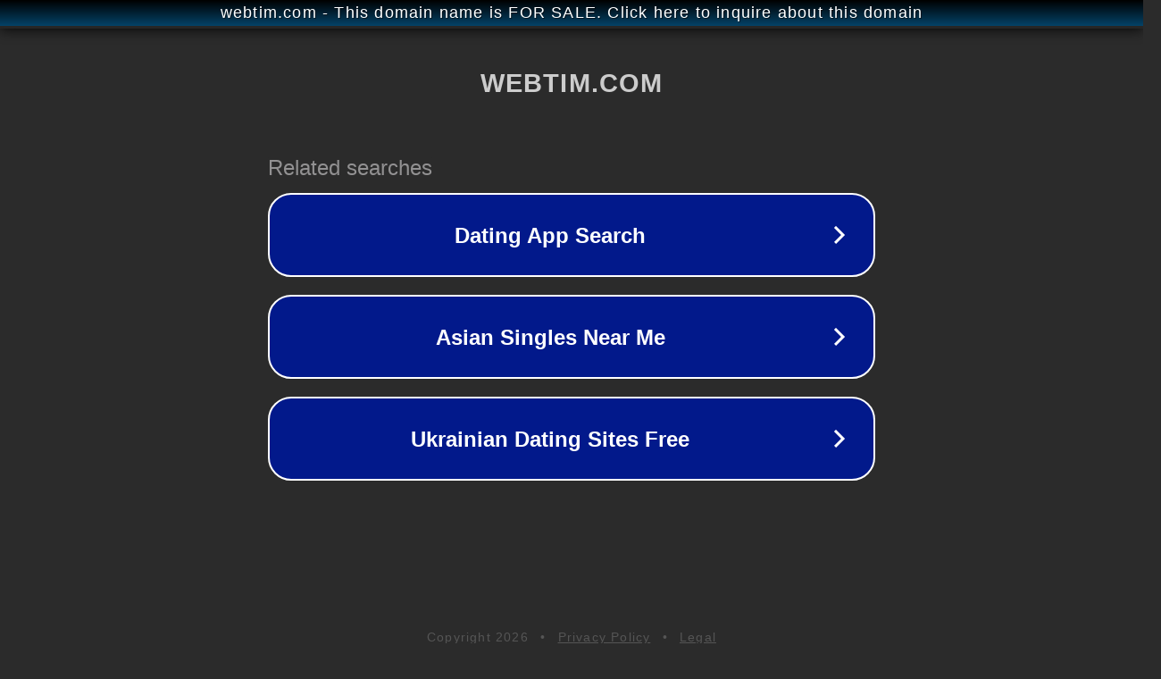

--- FILE ---
content_type: text/html; charset=utf-8
request_url: http://webtim.com/
body_size: 1034
content:
<!doctype html>
<html data-adblockkey="MFwwDQYJKoZIhvcNAQEBBQADSwAwSAJBANDrp2lz7AOmADaN8tA50LsWcjLFyQFcb/P2Txc58oYOeILb3vBw7J6f4pamkAQVSQuqYsKx3YzdUHCvbVZvFUsCAwEAAQ==_pyLN0jl9AHCeabhXRZ+adxBcpY84D6DbslFJk8OMBbbAQ0cbj6AXTfNiMPrHIjSyVzEBQm0Ks5WMrSRy4anhyQ==" lang="en" style="background: #2B2B2B;">
<head>
    <meta charset="utf-8">
    <meta name="viewport" content="width=device-width, initial-scale=1">
    <link rel="icon" href="[data-uri]">
    <link rel="preconnect" href="https://www.google.com" crossorigin>
</head>
<body>
<div id="target" style="opacity: 0"></div>
<script>window.park = "[base64]";</script>
<script src="/bsvnPamjb.js"></script>
</body>
</html>
